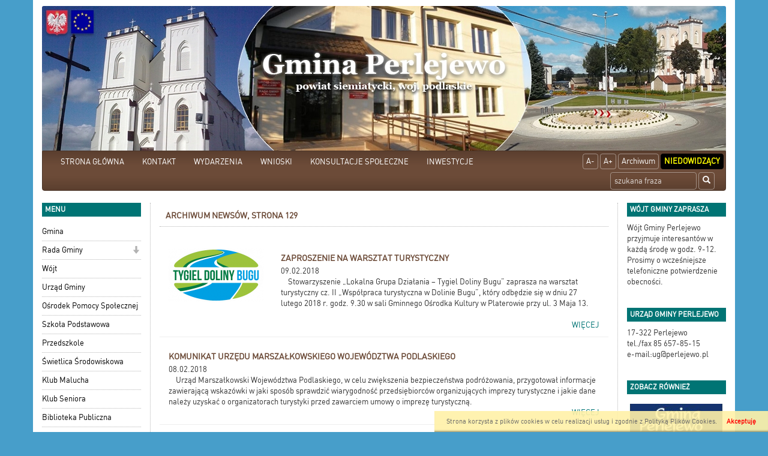

--- FILE ---
content_type: text/html; charset=UTF-8
request_url: https://www.perlejewo.pl/news_archiwum,129&kalendarz=2023-10.html
body_size: 9071
content:

<!DOCTYPE html>
<html lang="pl">
  <head>
    
    <meta charset="utf-8" />
    <meta name="robots" content="index, follow" />
    <meta name="description" content="Internetowy, oficjalny serwis informacyjny gminy Perlejewo">
    <meta name="keywords" content="elektroniczny urząd, Perlejewo">
    <meta name="viewport" content="width=device-width, initial-scale=1.0, maximum-scale=1.0, user-scalable=0"/>
    <title>Gmina Perlejewo</title>
    
    
    <link rel="stylesheet" href="/js/jquery.bxslider/jquery.bxslider.css" type="text/css" />
    <link rel="stylesheet" href="/css/styles.css" type="text/css" />
    <!-- HTML5 shim and Respond.js for IE8 support of HTML5 elements and media queries -->
    <!--[if lt IE 9]>
      <script src="https://oss.maxcdn.com/html5shiv/3.7.2/html5shiv.min.js"></script>
      <script src="https://oss.maxcdn.com/respond/1.4.2/respond.min.js"></script>
<![endif]-->
    

      </head>
  <!--[if lte IE 8]> <body class="ie ie8 ie9 ie10"> <![endif]-->
  <!--[if IE 9]> <body class="ie ie9 ie10"> <![endif]-->
  <!--[if IE 10]> <body class="ie ie10"> <![endif]-->
  <!--[if gt IE 10]> <body class="ie"> <![endif]-->
  <body class="">
    
    <div class="container page-wrapper" id="page">

      <a href="/">
        <h1 id='logo_img'>
                      <img src="/_portals_/perlejewo/Resources/gallery/2/oryg_1432195602555d9212254e4.jpg" alt="Logo Gmina Perlejewo"/>
                  </h1>
      </a><nav class="navbar navbar-top">
  <div class="container-fluid">
    <!-- Brand and toggle get grouped for better mobile display -->
    <div class="navbar-header">
      <button type="button" class="navbar-toggle collapsed" data-toggle="collapse" data-target="#bs-example-navbar-collapse-1">
        <span class="sr-only">Toggle navigation</span>
        <span class="icon-bar"></span>
        <span class="icon-bar"></span>
        <span class="icon-bar"></span>
      </button>
      <a class="navbar-brand visible-xs" href="#">Menu</a>
    </div>

    <!-- Collect the nav links, forms, and other content for toggling -->
    <div class="collapse navbar-collapse" id="bs-example-navbar-collapse-1">
        
      <ul class="nav navbar-nav navbar-left">                                                    <li class="item">
                                  <a class="menuitem art level-1 " href="http://www.perlejewo.pl" target="_parent">
                    STRONA GŁÓWNA
                  </a>
                                                                </li>
                                                                                  <li class="item">
                                  <a class="menuitem art level-1 " href="art,9,kontakt.html" target="_parent">
                    KONTAKT
                  </a>
                                                                </li>
                                                                                  <li class="item">
                                  <a class="menuitem art level-1 " href="art,822,wydarzenia.html" target="_parent">
                    WYDARZENIA
                  </a>
                                                                </li>
                                                                                  <li class="item">
                                  <a class="menuitem art level-1 " href="art,821,wnioski.html" target="_parent">
                    WNIOSKI
                  </a>
                                                                </li>
                                                                                  <li class="item">
                                  <a class="menuitem art level-1 " href="art,870,konsultacje-spoleczne.html" target="_parent">
                    KONSULTACJE  SPOŁECZNE
                  </a>
                                                                </li>
                                                                                  <li class="item">
                                  <a class="menuitem art level-1 " href="art,871,inwestycje.html" target="_parent">
                    INWESTYCJE
                  </a>
                                                                </li>
                                          </ul>  
      
      <ul class="nav navbar-nav navbar-right">
        <li><a class="btn" href="#" id="fontDec">A-</a></li>
        <li><a class="btn" href="#" id="fontInc">A+</a></li>
        <li><a class="btn" href="http://archiwum2015.perlejewo.pl" target="_blank">Archiwum</a></li>
        <li><a class="btn" href="#" id="niedowidzacy">Niedowidzący</a></li>
      </ul>
      <form class="search-form navbar-form navbar-right" method="post" action="wyniki.html">
        <div class="form-group">
          <label for="form_szukaj" hidden>Wyszukaj frazę</label>
          <input id="form_szukaj" type="search" name="szukaj" class="form-control" placeholder="szukana fraza">
        </div>
        <button type="submit" class="btn btn-default"><span class="glyphicon glyphicon-search"></span><span hidden>Szukaj</span></button>
      </form>
        
    </div><!-- /.navbar-collapse -->
  </div><!-- /.container-fluid -->
</nav>

<div class="row all">
  <div id="left_panel" class="col-md-2 col-sm-3 col-xs-4">    
    <section class="box_item left_menu_box nopad">
      <h2 class="text_red">menu</h2>
        
      <ul class="nav">                                                    <li class="item">
                                  <a class="menuitem art level-1 " href="art,84,gmina-perlejewo.html" target="_parent">
                    Gmina
                  </a>
                                                                </li>
                                                                                  <li class="item dropdown">
                                  <a class="menuitem art level-1 " href="art,86,rada-gminy.html" target="_parent">
                    Rada Gminy
                  </a>
                                      <span class="dropdown-toggle" data-toggle="dropdown" role="button" aria-haspopup="true" aria-expanded="false">
                      <span class="glyphicon glyphicon-arrow-down"></span>
                    </span>
                                                                      
      <ul class="dropdown-menu">                                                    <li class="item">
                                  <a class="menuitem art level-2 " href="https://transmisjaobrad.info/channels/259/gmina-perlejewo" target="_parent">
                    Transmisje Sesji Rady Gminy
                  </a>
                                                                </li>
                                                                                  <li class="item">
                                  <a class="menuitem art level-2 " href="art,901,interpelacje-i-zapytania-radnych.html" target="_parent">
                    Interpelacje i zapytania radnych
                  </a>
                                                                </li>
                                          </ul>  
                              </li>
                                                                                  <li class="item">
                                  <a class="menuitem art level-1 " href="art,820,wojt.html" target="_parent">
                    Wójt
                  </a>
                                                                </li>
                                                                                  <li class="item">
                                  <a class="menuitem art level-1 " href="art,85,urzad-gminy.html" target="_parent">
                    Urząd Gminy
                  </a>
                                                                </li>
                                                                                  <li class="item">
                                  <a class="menuitem art level-1 " href="art,92,osrodek-pom-spolecznej.html" target="_parent">
                    Ośrodek Pomocy Społecznej
                  </a>
                                                                </li>
                                                                                  <li class="item">
                                  <a class="menuitem art level-1 " href="http://www.sp.perlejewo.szkolnastrona.pl" target="_parent">
                    Szkoła Podstawowa
                  </a>
                                                                </li>
                                                                                  <li class="item">
                                  <a class="menuitem art level-1 " href="art,834,przedszkole.html" target="_parent">
                    Przedszkole
                  </a>
                                                                </li>
                                                                                  <li class="item">
                                  <a class="menuitem art level-1 " href="art,914,swietlica-srodowiskowa.html" target="_parent">
                    Świetlica Środowiskowa
                  </a>
                                                                </li>
                                                                                  <li class="item">
                                  <a class="menuitem art level-1 " href="art,814,wwwperlejewoplklubmalucha.html" target="_parent">
                    Klub Malucha
                  </a>
                                                                </li>
                                                                                  <li class="item">
                                  <a class="menuitem art level-1 " href="art,824,klub-seniora.html" target="_parent">
                    Klub Seniora
                  </a>
                                                                </li>
                                                                                  <li class="item">
                                  <a class="menuitem art level-1 " href="art,96,biblioteka-publiczna.html" target="_parent">
                    Biblioteka Publiczna
                  </a>
                                                                </li>
                                                                                  <li class="item">
                                  <a class="menuitem art level-1 " href="art,735,osp.html" target="_parent">
                    Ochotnicza Straż Pożarna
                  </a>
                                                                </li>
                                                                                  <li class="item">
                                  <a class="menuitem art level-1 " href="art,836,organizacje.html" target="_parent">
                    Organizacje
                  </a>
                                                                </li>
                                                                                  <li class="item">
                                  <a class="menuitem art level-1 " href="art,826,stowarzyszenia.html" target="_parent">
                    Stowarzyszenia
                  </a>
                                                                </li>
                                                                                  <li class="item">
                                  <a class="menuitem art level-1 " href="art,825,parafie.html" target="_parent">
                    Parafie
                  </a>
                                                                </li>
                                                                                  <li class="item">
                                  <a class="menuitem art level-1 " href="http://bip-ugperlejewo.wrotapodlasia.pl/" target="_blank">
                    <img class='menu_image' src='/_portals_/perlejewo/Resources/art/83/o_1427888817551bdab1201c8.jpg' alt='BIP' />
                  </a>
                                                                </li>
                                                                                  <li class="item">
                                  <a class="menuitem art level-1 " href="https://epuap.gov.pl/wps/portal/strefa-klienta/katalog-spraw/profil-urzedu/Perlejewo" target="_blank">
                    <img class='menu_image' src='/_portals_/perlejewo/Resources/art/725/o_1460544310570e233665d75.jpg' alt='ePUAP' />
                  </a>
                                                                </li>
                                                                                  <li class="item">
                                  <a class="menuitem art level-1 " href="https://cu.wrotapodlasia.pl/CU.Public/KUP/Search?sort=name_asc&amp;pg=1&amp;items=20&amp;uId=10089" target="_parent">
                    <img class='menu_image' src='/_portals_/perlejewo/Resources/art/705/o_144654225656387bb024553.png' alt='Cyfrowy Urząd' />
                  </a>
                                                                </li>
                                                                                  <li class="item">
                                  <a class="menuitem art level-1 " href="art,875,czyste-powietrze.html" target="_parent">
                    <img class='menu_image' src='/_portals_/perlejewo/Resources/art/875/o_1666179526634fe1c673df7.jpg' alt='Czyste powietrze' />
                  </a>
                                                                </li>
                                                                                  <li class="item">
                                  <a class="menuitem art level-1 " href="art,734,pszok.html" target="_parent">
                    <img class='menu_image' src='/_portals_/perlejewo/Resources/art/734/o_16699668426389abfa0b22c.png' alt='PSZOK' />
                  </a>
                                                                </li>
                                                                                  <li class="item dropdown">
                                  <a class="menuitem art level-1 " href="art,890,wojewodztwo-podlaskie.html" target="_parent">
                    <img class='menu_image' src='/_portals_/perlejewo/Resources/art/890/o_170599522365af6bd7215e1.jpg' alt='Województwo Podlaskie' />
                  </a>
                                      <span class="dropdown-toggle" data-toggle="dropdown" role="button" aria-haspopup="true" aria-expanded="false">
                      <span class="glyphicon glyphicon-arrow-down"></span>
                    </span>
                                                                      
      <ul class="dropdown-menu">                                                    <li class="item">
                                  <a class="menuitem art level-2 " href="art,891,przebudowa-drogi-gminnej-granne-nct.html" target="_parent">
                    Przebudowa drogi gminnej Granne NCT
                  </a>
                                                                </li>
                                          </ul>  
                              </li>
                                                                                  <li class="item dropdown">
                                  <a class="menuitem art level-1 " href="art,872,projekty-realizowane-ze-srodkow-ue.html" target="_parent">
                    <img class='menu_image' src='/_portals_/perlejewo/Resources/art/872/o_166621109163505d135fa70.png' alt='Projekty realizowane ze środków Unii Europejskiej' />
                  </a>
                                      <span class="dropdown-toggle" data-toggle="dropdown" role="button" aria-haspopup="true" aria-expanded="false">
                      <span class="glyphicon glyphicon-arrow-down"></span>
                    </span>
                                                                      
      <ul class="dropdown-menu">                                                    <li class="item">
                                  <a class="menuitem art level-2 " href="art,904,podniesienie-potencjalu-ratowniczego-osp-perlejewo-i-osp-twarogi-lackie.html" target="_parent">
                    Podniesienie potencjału ratowniczego OSP Perlejewo i OSP Twarogi Lackie
                  </a>
                                                                </li>
                                                                                  <li class="item">
                                  <a class="menuitem art level-2 " href="art,905,budowa-sieci-wodociagowej-w-obrebach-gleboczek-wiktorowo-osnowka.html" target="_parent">
                    Budowa sieci wodociągowej w obrębach Głęboczek, Wiktorowo, Osnówka
                  </a>
                                                                </li>
                                                                                  <li class="item">
                                  <a class="menuitem art level-2 " href="art,873,budowa-punktu-selektywnej-zbiorki-odpadow-komunalnych-w-gminie-perlejewo.html" target="_parent">
                    Budowa Punktu Selektywnej Zbiórki Odpadów Komunalnych w Gminie Perlejewo
                  </a>
                                                                </li>
                                                                                  <li class="item">
                                  <a class="menuitem art level-2 " href="art,874,termomodernizacja-budynku-szkoly-podstawowej-w-perlejewie.html" target="_parent">
                    Termomodernizacja budynku Szkoły Podstawowej w Perlejewie
                  </a>
                                                                </li>
                                                                                  <li class="item">
                                  <a class="menuitem art level-2 " href="https://www.perlejewo.pl/news,1188,montaz-efektywnego-energetycznie-oswietlenia-ulicznego-w-gminie-perlejewo.html" target="_parent">
                    Montaż efektywnego energetycznie oświetlenia ulicznego w Gminie Perlejewo
                  </a>
                                                                </li>
                                                                                  <li class="item">
                                  <a class="menuitem art level-2 " href="art,892,przebudowa-drogi-gminnej-nr-109038b-lesniki.html" target="_parent">
                    Przebudowa drogi gminnej Nr 109038B Leśniki
                  </a>
                                                                </li>
                                                                                  <li class="item">
                                  <a class="menuitem art level-2 " href="art,897,przygotowanie-audytow-energetycznych-dla-budynkow-uzytecznosci-publicznej-na-terenie-gminy-perlejewo.html" target="_parent">
                    Przygotowanie audytów energetycznych dla budynków użyteczności publicznej na terenie Gminy Perlejewo
                  </a>
                                                                </li>
                                          </ul>  
                              </li>
                                                                                  <li class="item dropdown">
                                  <a class="menuitem art level-1 " href="art,867,zadania-dofinansowane-z-budzetu-panstwa-i-panstwowych-funduszy-celowych.html" target="_parent">
                    Zadania dofinansowane z Budżetu Państwa i Państwowych Funduszy Celowych
                  </a>
                                      <span class="dropdown-toggle" data-toggle="dropdown" role="button" aria-haspopup="true" aria-expanded="false">
                      <span class="glyphicon glyphicon-arrow-down"></span>
                    </span>
                                                                      
      <ul class="dropdown-menu">                                                    <li class="item">
                                  <a class="menuitem art level-2 " href="art,916,zadania-z-programu-ochrony-ludnosci-i-obrony-cywilnej-na-lata-2025-2026.html" target="_blank">
                    Zadania z Programu Ochrony Ludności i Obrony Cywilnej na lata 2025-2026
                  </a>
                                                                </li>
                                                                                  <li class="item">
                                  <a class="menuitem art level-2 " href="art,886,1.html" target="_parent">
                    Przebudowa drogi gminnej Granne NCT
                  </a>
                                                                </li>
                                                                                  <li class="item">
                                  <a class="menuitem art level-2 " href="art,887,przebudowa-drogi-gminnej-kobyla-glody.html" target="_parent">
                    Przebudowa drogi gminnej Kobyla - Głody
                  </a>
                                                                </li>
                                                                                  <li class="item">
                                  <a class="menuitem art level-2 " href="art,888,remont-drogi-gminnej-w-pieczyskach.html" target="_parent">
                    Remont drogi gminnej w Pieczyskach
                  </a>
                                                                </li>
                                                                                  <li class="item">
                                  <a class="menuitem art level-2 " href="art,889,budowa-chodnika-w-twarogach-lackich.html" target="_parent">
                    Budowa chodnika w Twarogach Lackich
                  </a>
                                                                </li>
                                                                                  <li class="item">
                                  <a class="menuitem art level-2 " href="art,868,budowa-drogi-pieczyski-twarogi-lackie.html" target="_parent">
                    Przebudowa drogi Gminnej Nr 109036B Pieczyski-Twarogi Lackie
                  </a>
                                                                </li>
                                                                                  <li class="item">
                                  <a class="menuitem art level-2 " href="art,869,program-opieka-75-edycja-2022.html" target="_parent">
                    Program "Opieka 75+" - edycja 2022
                  </a>
                                                                </li>
                                          </ul>  
                              </li>
                                                                                  <li class="item">
                                  <a class="menuitem art level-1 " href="https://pgedystrybucja.pl/planowane-wylaczenia" target="_blank">
                    Informacja o wyłączeniach prądu
                  </a>
                                                                </li>
                                                                                  <li class="item">
                                  <a class="menuitem art level-1 " href="https://mapy.geoportal.gov.pl/iMapLite/KMZBPublic.html" target="_parent">
                    Krajowa mapa zagrożeń bezpieczeństwa
                  </a>
                                                                </li>
                                                                                  <li class="item">
                                  <a class="menuitem art level-1 " href="art,761,bezplatna-pomoc-prawna-w-gminie-perlejewo.html" target="_parent">
                    Pomoc prawna na terenie powiatu siemiatyckiego
                  </a>
                                                                </li>
                                                                                  <li class="item">
                                  <a class="menuitem art level-1 " href="art,702,polityka-prywatnosci.html" target="_parent">
                    Polityka prywatności
                  </a>
                                                                </li>
                                                                                  <li class="item">
                                  <a class="menuitem art level-1 " href="art,819,deklaracja-dostepnosci.html" target="_parent">
                    Deklaracja dostępności
                  </a>
                                                                </li>
                                                                                  <li class="item dropdown">
                                  <a class="menuitem art level-1 " href="art,798,fundusz-solidarnosciowy.html" target="_parent">
                    Fundusz solidarnościowy
                  </a>
                                      <span class="dropdown-toggle" data-toggle="dropdown" role="button" aria-haspopup="true" aria-expanded="false">
                      <span class="glyphicon glyphicon-arrow-down"></span>
                    </span>
                                                                      
      <ul class="dropdown-menu">                                                    <li class="item">
                                  <a class="menuitem art level-2 " href="art,844,centrum-opiekunczo-mieszkalne.html" target="_parent">
                    Centrum opiekuńczo - mieszkalne w Perlejewie
                  </a>
                                                                </li>
                                                                                  <li class="item">
                                  <a class="menuitem art level-2 " href="art,847,program-asystent-osobisty-osoby-niepelnosprawnej-edycja-2021.html" target="_parent">
                    Program „Asystent osobisty osoby niepełnosprawnej”- edycja 2021
                  </a>
                                                                </li>
                                                                                  <li class="item">
                                  <a class="menuitem art level-2 " href="art,848,program-asystent-osobisty-osoby-niepelnosprawnej-edycja-2022.html" target="_parent">
                    Program „Asystent osobisty osoby niepełnosprawnej”- edycja 2022
                  </a>
                                                                </li>
                                                                                  <li class="item">
                                  <a class="menuitem art level-2 " href="art,877,program-asystent-osobisty-osoby-niepelnosprawnej-edycja-2023.html" target="_parent">
                    Program „Asystent osobisty osoby niepełnosprawnej”- edycja 2023
                  </a>
                                                                </li>
                                                                                  <li class="item">
                                  <a class="menuitem art level-2 " href="art,894,program-asystent-osobisty-osoby-z-niepelnosprawnoscia-edycja-2024.html" target="_parent">
                    Program "Asystent Osobisty Osoby z Niepełnosprawnością" - edycja 2024
                  </a>
                                                                </li>
                                                                                  <li class="item">
                                  <a class="menuitem art level-2 " href="art,898,program-asystent-osobisty-osoby-z-niepelnosprawnoscia-edycja-2025.html" target="_parent">
                    Program "Asystent osobisty osoby z niepełnosprawnością" - edycja 2025
                  </a>
                                                                </li>
                                                                                  <li class="item">
                                  <a class="menuitem art level-2 " href="art,915,program-asystent-osobisty-osoby-z-niepelnosprawnoscia-edycja-2026.html" target="_parent">
                    Program "Asystent osobisty osoby z niepełnosprawnością" - edycja 2026
                  </a>
                                                                </li>
                                          </ul>  
                              </li>
                                                                                  <li class="item">
                                  <a class="menuitem art level-1 " href="art,843,wspolne-inicjatywy-na-rzecz-poprawy-bezpieczenstwa-obszaru-transgranicznego-w-przypadku-katastrof-ekologicznych-i-chemicznych.html" target="_parent">
                    <img class='menu_image' src='/_portals_/perlejewo/Resources/art/843/o_163911951261b2fa983c5f0.jpg' alt='Wspólne inicjatywy na rzecz poprawy bezpieczeństwa obszaru transgranicznego w przypadku katastrof ekologicznych i chemicznych.' />
                  </a>
                                                                </li>
                                          </ul>    
    </section> 
    <section class="box_item left_menu_box nopad">
      <h3 class="text_red">Licznik odwiedzin</h3>
       W tym miesiącu: 41090<br/>
       W sumie: 320373
    </section> 
  </div>
    
  <div id="content" class="col-md-8 col-sm-6 col-xs-8">
<section class="news">
    <article>
        <h3 class="tab">Archiwum newsów, strona 129</h3>
    </article>
        <article class="row news_item">
      <a class="article_link" href="news,568,zaproszenie-na-warsztat-turystyczny.html">
              <div class="col-md-3 col-sm-4 col-xs-5 news_img">
          <img class="pull-left img-responsive" src="/_portals_/perlejewo/Resources/news/568/m_15a7ccfa78ee5f.png" alt="Obrazek dla news_568" />
        </div>
        <div class="col-md-9 col-sm-8 col-xs-7 news_info">
                <h2 class="title">Zaproszenie na warsztat turystyczny</h2>
          <p>09.02.2018</p>
          <div class="news_wstep">
           <p>&nbsp; &nbsp; Stowarzyszenie &bdquo;Lokalna Grupa Działania &ndash; Tygiel Doliny Bugu&rdquo; zaprasza na warsztat turystyczny cz. II &bdquo;Wsp&oacute;łpraca turystyczna w Dolinie Bugu&rdquo;, kt&oacute;ry odbędzie się w dniu 27 lutego 2018 r. godz. 9.30 w sali Gminnego Ośrodka Kultury w Platerowie przy ul. 3 Maja 13.<br />
&nbsp;</p>

          </div>
           <p class="more">więcej</p>
        </div>
      </a>
    </article>
      <article class="row news_item">
      <a class="article_link" href="news,567,komunikat-urzedu-marszalkowskiego-wojewodztwa-podlaskiego.html">
                <div class="col-xs-12 news_info">
                <h2 class="title">Komunikat Urzędu Marszałkowskiego Województwa Podlaskiego</h2>
          <p>08.02.2018</p>
          <div class="news_wstep">
           <p>&nbsp;&nbsp;&nbsp; Urząd Marszałkowski Wojew&oacute;dztwa Podlaskiego, w celu zwiększenia bezpieczeństwa podr&oacute;żowania, przygotował informacje zawierającą wskaz&oacute;wki w jaki spos&oacute;b sprawdzić wiarygodność przedsiębiorc&oacute;w organizujących imprezy turystyczne i jakie dane należy uzyskać o organizatorach turystyki przed zawarciem umowy o imprezę turystyczną.</p>

          </div>
           <p class="more">więcej</p>
        </div>
      </a>
    </article>
      <article class="row news_item">
      <a class="article_link" href="news,566,wylaczenia-pradu.html">
              <div class="col-md-3 col-sm-4 col-xs-5 news_img">
          <img class="pull-left img-responsive" src="/_portals_/perlejewo/Resources/news/566/m_15a7abbcf9a364.jpg" alt="Obrazek dla news_566" />
        </div>
        <div class="col-md-9 col-sm-8 col-xs-7 news_info">
                <h2 class="title">Wyłączenia prądu</h2>
          <p>07.02.2018</p>
          <div class="news_wstep">
           <p>&nbsp;&nbsp;&nbsp;&nbsp; PGE Dystrybucja S.A. informuje o wyłączeniach prądu.</p>

          </div>
           <p class="more">więcej</p>
        </div>
      </a>
    </article>
      <article class="row news_item">
      <a class="article_link" href="news,564,fundacja-swietych-joachima-i-anny-zaprasza-na-spotkanie-warsztatowo-szkoleniowe.html">
              <div class="col-md-3 col-sm-4 col-xs-5 news_img">
          <img class="pull-left img-responsive" src="/_portals_/perlejewo/Resources/news/564/m_15a774219c0c4a.jpg" alt="Obrazek dla news_564" />
        </div>
        <div class="col-md-9 col-sm-8 col-xs-7 news_info">
                <h2 class="title">Fundacja Świętych Joachima i Anny zaprasza na spotkanie warsztatowo - szkoleniowe</h2>
          <p>07.02.2018</p>
          <div class="news_wstep">
           <div>&nbsp; &nbsp; Fundacja Świętych Joachima i Anny realizuje zadanie z zakresu zdrowia publicznego w ramach Narodowego Programu Zdrowia pod nazwą &bdquo;<em>Organizacja konferencji i spotkań edukacyjnych popularyzujących wiedzę na temat zdrowia prokreacyjnego &ndash; wywiady, debaty, warsztaty, wykłady&quot;</em>.&nbsp;</div>

          </div>
           <p class="more">więcej</p>
        </div>
      </a>
    </article>
      <article class="row news_item">
      <a class="article_link" href="news,565,zebranie-sprawozdawcze-osp-perlejewo.html">
              <div class="col-md-3 col-sm-4 col-xs-5 news_img">
          <img class="pull-left img-responsive" src="/_portals_/perlejewo/Resources/news/565/m_15a795e29c9c32.jpg" alt="Obrazek dla news_565" />
        </div>
        <div class="col-md-9 col-sm-8 col-xs-7 news_info">
                <h2 class="title">Zebranie sprawozdawcze OSP Perlejewo</h2>
          <p>06.02.2018</p>
          <div class="news_wstep">
           <p>&nbsp; &nbsp; 2 lutego na zebraniu sprawozdawczym spotkali się strażacy ochotnicy z Perlejewa.</p>

          </div>
           <p class="more">więcej</p>
        </div>
      </a>
    </article>
      <article class="row news_item">
      <a class="article_link" href="news,563,kalendarz-imprez-podlaskiego-osrodka-doradztwa-rolniczego-w-szepietowi.html">
              <div class="col-md-3 col-sm-4 col-xs-5 news_img">
          <img class="pull-left img-responsive" src="/_portals_/perlejewo/Resources/news/563/m_15a773fdb78c45.jpg" alt="Obrazek dla news_563" />
        </div>
        <div class="col-md-9 col-sm-8 col-xs-7 news_info">
                <h2 class="title">Kalendarz imprez Podlaskiego Ośrodka Doradztwa Rolniczego w Szepietowi</h2>
          <p>05.02.2018</p>
          <div class="news_wstep">
           <p>&nbsp; &nbsp;Podlaski Ośrodek Doradztwa Rolniczego w Szepietowie zaprasza na tegoroczne imprezy targowo - wystawiennicze.&nbsp;</p>

          </div>
           <p class="more">więcej</p>
        </div>
      </a>
    </article>
      <article class="row news_item">
      <a class="article_link" href="news,561,wylaczenia-pradu.html">
              <div class="col-md-3 col-sm-4 col-xs-5 news_img">
          <img class="pull-left img-responsive" src="/_portals_/perlejewo/Resources/news/561/m_15a72dc13c7135.jpg" alt="Obrazek dla news_561" />
        </div>
        <div class="col-md-9 col-sm-8 col-xs-7 news_info">
                <h2 class="title">Wyłączenia prądu</h2>
          <p>01.02.2018</p>
          <div class="news_wstep">
           <p>&nbsp;&nbsp; PGE Dystrybucja S.A. informuje o wyłączeniach prądu.</p>

          </div>
           <p class="more">więcej</p>
        </div>
      </a>
    </article>
      <article class="row news_item">
      <a class="article_link" href="news,559,zmiany-w-platnosciach-obszarowych.html">
              <div class="col-md-3 col-sm-4 col-xs-5 news_img">
          <img class="pull-left img-responsive" src="/_portals_/perlejewo/Resources/news/559/m_15a70f5d6d0b3e.jpg" alt="Obrazek dla news_559" />
        </div>
        <div class="col-md-9 col-sm-8 col-xs-7 news_info">
                <h2 class="title">Zmiany w płatnościach obszarowych</h2>
          <p>31.01.2018</p>
          <div class="news_wstep">
           <p>&nbsp; &nbsp; W 2018 r. ulegają&nbsp;zmianie podstawowe zasady dotyczące sposobu składania wniosku o przyznanie płatności.</p>

          </div>
           <p class="more">więcej</p>
        </div>
      </a>
    </article>
      <article class="row news_item">
      <a class="article_link" href="news,558,zapytanie-ofertowe.html">
                <div class="col-xs-12 news_info">
                <h2 class="title">Zapytanie ofertowe</h2>
          <p>30.01.2018</p>
          <div class="news_wstep">
           <p><span style="font-family:arial,helvetica,sans-serif"><span style="font-size:12px">&nbsp; &nbsp; Świadczenie specjalistycznych usług opiekuńczych dla dzieci i dorosłych z zaburzeniami psychicznymi - mieszkańc&oacute;w gminy Perlejewo.</span></span></p>

          </div>
           <p class="more">więcej</p>
        </div>
      </a>
    </article>
      <article class="row news_item">
      <a class="article_link" href="news,557,energia-sloneczna-w-gminie-perlejewo.html">
              <div class="col-md-3 col-sm-4 col-xs-5 news_img">
          <img class="pull-left img-responsive" src="/_portals_/perlejewo/Resources/news/557/m_15a6cba3b72fbf.jpg" alt="Obrazek dla news_557" />
        </div>
        <div class="col-md-9 col-sm-8 col-xs-7 news_info">
                <h2 class="title">Energia słoneczna w Gminie Perlejewo</h2>
          <p>29.01.2018</p>
          <div class="news_wstep">
           <p>&nbsp; &nbsp; 26 stycznia W&oacute;jt Gminy Perlejewo Krzysztof Radziszewski, oraz Skarbnik Gminy Krystyna Stańczuk, podpisali umowę na realizację zadania &bdquo;<strong>Energia Słoneczna w Gminie Perlejewo II&rdquo;</strong>.</p>

          </div>
           <p class="more">więcej</p>
        </div>
      </a>
    </article>
  
      <nav>
    <ul class="pagination">

              <li>
          <a href="/news_archiwum,128.html" aria-label="Nowsze wiadomości">
            <span aria-hidden="true">&laquo;</span>
          </a>
        </li>
      
              <li ><a href="/news_archiwum,1.html">1</a></li>
                <li ><a href="/news_archiwum,2.html">2</a></li>
                <li ><a href="/news_archiwum,3.html">3</a></li>
                <li ><a href="/news_archiwum,4.html">4</a></li>
                <li ><a href="/news_archiwum,5.html">5</a></li>
                <li ><a href="/news_archiwum,6.html">6</a></li>
                <li ><a href="/news_archiwum,7.html">7</a></li>
                <li ><a href="/news_archiwum,8.html">8</a></li>
                <li ><a href="/news_archiwum,9.html">9</a></li>
                <li ><a href="/news_archiwum,10.html">10</a></li>
                <li ><a href="/news_archiwum,11.html">11</a></li>
                <li ><a href="/news_archiwum,12.html">12</a></li>
                <li ><a href="/news_archiwum,13.html">13</a></li>
                <li ><a href="/news_archiwum,14.html">14</a></li>
                <li ><a href="/news_archiwum,15.html">15</a></li>
                <li ><a href="/news_archiwum,16.html">16</a></li>
                <li ><a href="/news_archiwum,17.html">17</a></li>
                <li ><a href="/news_archiwum,18.html">18</a></li>
                <li ><a href="/news_archiwum,19.html">19</a></li>
                <li ><a href="/news_archiwum,20.html">20</a></li>
                <li ><a href="/news_archiwum,21.html">21</a></li>
                <li ><a href="/news_archiwum,22.html">22</a></li>
                <li ><a href="/news_archiwum,23.html">23</a></li>
                <li ><a href="/news_archiwum,24.html">24</a></li>
                <li ><a href="/news_archiwum,25.html">25</a></li>
                <li ><a href="/news_archiwum,26.html">26</a></li>
                <li ><a href="/news_archiwum,27.html">27</a></li>
                <li ><a href="/news_archiwum,28.html">28</a></li>
                <li ><a href="/news_archiwum,29.html">29</a></li>
                <li ><a href="/news_archiwum,30.html">30</a></li>
                <li ><a href="/news_archiwum,31.html">31</a></li>
                <li ><a href="/news_archiwum,32.html">32</a></li>
                <li ><a href="/news_archiwum,33.html">33</a></li>
                <li ><a href="/news_archiwum,34.html">34</a></li>
                <li ><a href="/news_archiwum,35.html">35</a></li>
                <li ><a href="/news_archiwum,36.html">36</a></li>
                <li ><a href="/news_archiwum,37.html">37</a></li>
                <li ><a href="/news_archiwum,38.html">38</a></li>
                <li ><a href="/news_archiwum,39.html">39</a></li>
                <li ><a href="/news_archiwum,40.html">40</a></li>
                <li ><a href="/news_archiwum,41.html">41</a></li>
                <li ><a href="/news_archiwum,42.html">42</a></li>
                <li ><a href="/news_archiwum,43.html">43</a></li>
                <li ><a href="/news_archiwum,44.html">44</a></li>
                <li ><a href="/news_archiwum,45.html">45</a></li>
                <li ><a href="/news_archiwum,46.html">46</a></li>
                <li ><a href="/news_archiwum,47.html">47</a></li>
                <li ><a href="/news_archiwum,48.html">48</a></li>
                <li ><a href="/news_archiwum,49.html">49</a></li>
                <li ><a href="/news_archiwum,50.html">50</a></li>
                <li ><a href="/news_archiwum,51.html">51</a></li>
                <li ><a href="/news_archiwum,52.html">52</a></li>
                <li ><a href="/news_archiwum,53.html">53</a></li>
                <li ><a href="/news_archiwum,54.html">54</a></li>
                <li ><a href="/news_archiwum,55.html">55</a></li>
                <li ><a href="/news_archiwum,56.html">56</a></li>
                <li ><a href="/news_archiwum,57.html">57</a></li>
                <li ><a href="/news_archiwum,58.html">58</a></li>
                <li ><a href="/news_archiwum,59.html">59</a></li>
                <li ><a href="/news_archiwum,60.html">60</a></li>
                <li ><a href="/news_archiwum,61.html">61</a></li>
                <li ><a href="/news_archiwum,62.html">62</a></li>
                <li ><a href="/news_archiwum,63.html">63</a></li>
                <li ><a href="/news_archiwum,64.html">64</a></li>
                <li ><a href="/news_archiwum,65.html">65</a></li>
                <li ><a href="/news_archiwum,66.html">66</a></li>
                <li ><a href="/news_archiwum,67.html">67</a></li>
                <li ><a href="/news_archiwum,68.html">68</a></li>
                <li ><a href="/news_archiwum,69.html">69</a></li>
                <li ><a href="/news_archiwum,70.html">70</a></li>
                <li ><a href="/news_archiwum,71.html">71</a></li>
                <li ><a href="/news_archiwum,72.html">72</a></li>
                <li ><a href="/news_archiwum,73.html">73</a></li>
                <li ><a href="/news_archiwum,74.html">74</a></li>
                <li ><a href="/news_archiwum,75.html">75</a></li>
                <li ><a href="/news_archiwum,76.html">76</a></li>
                <li ><a href="/news_archiwum,77.html">77</a></li>
                <li ><a href="/news_archiwum,78.html">78</a></li>
                <li ><a href="/news_archiwum,79.html">79</a></li>
                <li ><a href="/news_archiwum,80.html">80</a></li>
                <li ><a href="/news_archiwum,81.html">81</a></li>
                <li ><a href="/news_archiwum,82.html">82</a></li>
                <li ><a href="/news_archiwum,83.html">83</a></li>
                <li ><a href="/news_archiwum,84.html">84</a></li>
                <li ><a href="/news_archiwum,85.html">85</a></li>
                <li ><a href="/news_archiwum,86.html">86</a></li>
                <li ><a href="/news_archiwum,87.html">87</a></li>
                <li ><a href="/news_archiwum,88.html">88</a></li>
                <li ><a href="/news_archiwum,89.html">89</a></li>
                <li ><a href="/news_archiwum,90.html">90</a></li>
                <li ><a href="/news_archiwum,91.html">91</a></li>
                <li ><a href="/news_archiwum,92.html">92</a></li>
                <li ><a href="/news_archiwum,93.html">93</a></li>
                <li ><a href="/news_archiwum,94.html">94</a></li>
                <li ><a href="/news_archiwum,95.html">95</a></li>
                <li ><a href="/news_archiwum,96.html">96</a></li>
                <li ><a href="/news_archiwum,97.html">97</a></li>
                <li ><a href="/news_archiwum,98.html">98</a></li>
                <li ><a href="/news_archiwum,99.html">99</a></li>
                <li ><a href="/news_archiwum,100.html">100</a></li>
                <li ><a href="/news_archiwum,101.html">101</a></li>
                <li ><a href="/news_archiwum,102.html">102</a></li>
                <li ><a href="/news_archiwum,103.html">103</a></li>
                <li ><a href="/news_archiwum,104.html">104</a></li>
                <li ><a href="/news_archiwum,105.html">105</a></li>
                <li ><a href="/news_archiwum,106.html">106</a></li>
                <li ><a href="/news_archiwum,107.html">107</a></li>
                <li ><a href="/news_archiwum,108.html">108</a></li>
                <li ><a href="/news_archiwum,109.html">109</a></li>
                <li ><a href="/news_archiwum,110.html">110</a></li>
                <li ><a href="/news_archiwum,111.html">111</a></li>
                <li ><a href="/news_archiwum,112.html">112</a></li>
                <li ><a href="/news_archiwum,113.html">113</a></li>
                <li ><a href="/news_archiwum,114.html">114</a></li>
                <li ><a href="/news_archiwum,115.html">115</a></li>
                <li ><a href="/news_archiwum,116.html">116</a></li>
                <li ><a href="/news_archiwum,117.html">117</a></li>
                <li ><a href="/news_archiwum,118.html">118</a></li>
                <li ><a href="/news_archiwum,119.html">119</a></li>
                <li ><a href="/news_archiwum,120.html">120</a></li>
                <li ><a href="/news_archiwum,121.html">121</a></li>
                <li ><a href="/news_archiwum,122.html">122</a></li>
                <li ><a href="/news_archiwum,123.html">123</a></li>
                <li ><a href="/news_archiwum,124.html">124</a></li>
                <li ><a href="/news_archiwum,125.html">125</a></li>
                <li ><a href="/news_archiwum,126.html">126</a></li>
                <li ><a href="/news_archiwum,127.html">127</a></li>
                <li ><a href="/news_archiwum,128.html">128</a></li>
                <li  class="active"><a href="/news_archiwum,129.html">129</a></li>
                <li ><a href="/news_archiwum,130.html">130</a></li>
                <li ><a href="/news_archiwum,131.html">131</a></li>
                <li ><a href="/news_archiwum,132.html">132</a></li>
                <li ><a href="/news_archiwum,133.html">133</a></li>
                <li ><a href="/news_archiwum,134.html">134</a></li>
                <li ><a href="/news_archiwum,135.html">135</a></li>
                <li ><a href="/news_archiwum,136.html">136</a></li>
                <li ><a href="/news_archiwum,137.html">137</a></li>
                <li ><a href="/news_archiwum,138.html">138</a></li>
                <li ><a href="/news_archiwum,139.html">139</a></li>
                <li ><a href="/news_archiwum,140.html">140</a></li>
                <li ><a href="/news_archiwum,141.html">141</a></li>
                <li ><a href="/news_archiwum,142.html">142</a></li>
                <li ><a href="/news_archiwum,143.html">143</a></li>
                <li ><a href="/news_archiwum,144.html">144</a></li>
                <li ><a href="/news_archiwum,145.html">145</a></li>
                <li ><a href="/news_archiwum,146.html">146</a></li>
                <li ><a href="/news_archiwum,147.html">147</a></li>
                <li ><a href="/news_archiwum,148.html">148</a></li>
                <li ><a href="/news_archiwum,149.html">149</a></li>
                <li ><a href="/news_archiwum,150.html">150</a></li>
                <li ><a href="/news_archiwum,151.html">151</a></li>
                <li ><a href="/news_archiwum,152.html">152</a></li>
                <li ><a href="/news_archiwum,153.html">153</a></li>
                <li ><a href="/news_archiwum,154.html">154</a></li>
                <li ><a href="/news_archiwum,155.html">155</a></li>
                <li ><a href="/news_archiwum,156.html">156</a></li>
                <li ><a href="/news_archiwum,157.html">157</a></li>
                <li ><a href="/news_archiwum,158.html">158</a></li>
                <li ><a href="/news_archiwum,159.html">159</a></li>
                <li ><a href="/news_archiwum,160.html">160</a></li>
                <li ><a href="/news_archiwum,161.html">161</a></li>
                <li ><a href="/news_archiwum,162.html">162</a></li>
                <li ><a href="/news_archiwum,163.html">163</a></li>
                <li ><a href="/news_archiwum,164.html">164</a></li>
                <li ><a href="/news_archiwum,165.html">165</a></li>
                <li ><a href="/news_archiwum,166.html">166</a></li>
                <li ><a href="/news_archiwum,167.html">167</a></li>
                <li ><a href="/news_archiwum,168.html">168</a></li>
                <li ><a href="/news_archiwum,169.html">169</a></li>
                <li ><a href="/news_archiwum,170.html">170</a></li>
                <li ><a href="/news_archiwum,171.html">171</a></li>
                <li ><a href="/news_archiwum,172.html">172</a></li>
                <li ><a href="/news_archiwum,173.html">173</a></li>
                <li ><a href="/news_archiwum,174.html">174</a></li>
                <li ><a href="/news_archiwum,175.html">175</a></li>
        
              <li>
          <a href="/news_archiwum,130.html" aria-label="Starsze wiadomości">
            <span aria-hidden="true">&raquo;</span>
          </a>
        </li>
      
    </ul>
  </nav>

</section>




      
</div> 
<div id="right_panel" class="col-md-2 col-sm-3 col-xs-12">
  <section class="box_item nopad" id="section_wojt">
    <h3 class="text_red">Wójt gminy zaprasza</h3>
        <p>W&oacute;jt Gminy Perlejewo przyjmuje interesant&oacute;w w każdą środę w godz. 9-12. Prosimy o wcześniejsze telefoniczne potwierdzenie obecności.</p><p>&nbsp;</p>
    
  </section>

  
    <section class="box_item"  id="section_info">
    <h4 class="text_red"> Urząd Gminy Perlejewo </h4> 
    <p>17-322 Perlejewo<br />tel./fax 85 657-85-15<br />e-mail:ug@perlejewo.pl&nbsp;</p><p>&nbsp;</p>
  </section>  
  
  <section class="box_item right_menu_box">
    <h4 class="text_red">Zobacz również</h4>
      
      <ul class="nav">                                                    <li class="item">
                                  <a class="menuitem art level-1 " href="http://www.perlejewo.zobaczpodlaskie.pl/" target="_blank">
                    <img class='menu_image' src='/_portals_/perlejewo/Resources/art/78/o_1427888466551bd952bc190.jpg' alt='Wirtualny spacer' />
                  </a>
                                                                </li>
                                                                                  <li class="item">
                                  <a class="menuitem art level-1 " href="http://www.bugrajem.eu/" target="_blank">
                    <img class='menu_image' src='/_portals_/perlejewo/Resources/art/82/o_1427888584551bd9c840930.jpg' alt='BUG raj dla turysty' />
                  </a>
                                                                </li>
                                                                                  <li class="item">
                                  <a class="menuitem art level-1 " href="https://www.perlejewo.pl/art,750,harmonogram-odbioru-odpadow,podglad.html" target="_parent">
                    <img class='menu_image' src='/_portals_/perlejewo/Resources/art/750/o_171033717965f1ac9b066ae.jpg' alt='Harmonogram odbioru odpadów' />
                  </a>
                                                                </li>
                                                                                  <li class="item">
                                  <a class="menuitem art level-1 " href="art,77,galeria-foto.html" target="_parent">
                    Archiwum fotogalerii
                  </a>
                                                                </li>
                                          </ul>  

  </section>

  <section class="box_item">
    <h4 class="text_red">wersja językowa</h4>
    <input type="hidden" id="lang-url" value="http://www.perlejewo.pl/news_archiwum,129&kalendarz=2023-10.html"/>
    <select id="lang-name" class="lang">
      <option value="" disabled selected>wybór języka</option>
      <option value="pl">Polski</option>
      <option value="en">Angielski</option>
    </select>
  </section>

  <section class="box_item hidden-print" >
    <h4 class="text_red">Kalendarz</h4>
    <div id="main_kalendarium">
    <div class="main_kalendarium_box">
        <div id="calendar_days">
            <div class="kal_naglowek">
              <div class="left_arr"><a href="news_archiwum,129&amp;kalendarz=2023-09.html" aria-label="Poprzedni miesiąc"><span aria-hidden="true">&laquo;</span></a></div>
                <div class="txt_news" id="month">październik 2023</div>
                <div class="left_arr"><a href="news_archiwum,129&amp;kalendarz=2023-11.html?" aria-label="Następny miesiąc"><span aria-hidden="true">&raquo;</span></a></div>
            </div>
            <div class="clear"></div>
            <div class="kal_dni_tyg">
                <div class="days_h">Pn</div>
                <div class="days_h">Wt</div>
                <div class="days_h">Śr</div>
                <div class="days_h">Cz</div>
                <div class="days_h">Pt</div>
                <div class="days_h">So</div>
                <div class="days_h">Ni</div>
            </div>
            <div class="clear"></div>
            <div class="kal_dni">
                <div class="clear"></div>
                <div class='day_normal'></div><div class='day_normal'></div><div class='day_normal'></div><div class='day_normal'></div><div class='day_normal'></div><div class='day_normal'></div><div class='day_normal'>1</div><div class='clear'></div><div class='day_normal'>2</div><div class='day_normal'>3</div><div class='day_normal'>4</div><div class='day_normal'>5</div><div class='day_normal'>6</div><div class='day_normal'>7</div><div class='day_normal'>8</div><div class='clear'></div><div class='day_normal'>9</div><div class='day_normal'>10</div><div class='day_normal'>11</div><div class='day_normal'>12</div><div class='day_normal'>13</div><div class='day_normal'>14</div><div class='day_normal'>15</div><div class='clear'></div><div class='day_normal'>16</div><div class='day_normal'>17</div><div class='day_normal'>18</div><div class='day_normal'>19</div><div class='day_normal'>20</div><div class='day_normal'>21</div><div class='day_normal'>22</div><div class='clear'></div><div class='day_normal'>23</div><div class='day_normal'>24</div><div class='day_normal'>25</div><div class='day_normal'>26</div><div class='day_normal'>27</div><div class='day_normal'>28</div><div class='day_normal'>29</div><div class='clear'></div><div class='day_normal'>30</div><div class='day_normal'>31</div><div class='day_normal'></div><div class='day_normal'></div><div class='day_normal'></div><div class='day_normal'></div><div class='day_normal'></div><div class='clear'></div>
            </div>
            <div class="clear"></div>
        </div>
    </div>
</div>
    <div class="clear"></div>
  </section>

  <section class="box_item" >
    <h4 class="none">Zegar</h4>
    <div class="clock">
      <ul>
        <li id="hours"> </li>
        <li class="point">:</li>
        <li id="min"> </li>
        <li class="point" style="font-size: 14px">:</li>
        <li id="sec" style="font-size: 14px"> </li>
      </ul>
      <div id="Date"></div>
    </div>
  </section>



<!--
  <section class="box_item right_menu_box">
    <h4 class="text_red">Zobacz również</h4>              
      
      <ul class="nav">                                                    <li class="item">
                                  <a class="menuitem art level-1 " href="http://www.perlejewo.zobaczpodlaskie.pl/" target="_blank">
                    <img class='menu_image' src='/_portals_/perlejewo/Resources/art/78/o_1427888466551bd952bc190.jpg' alt='Wirtualny spacer' />
                  </a>
                                                                </li>
                                                                                  <li class="item">
                                  <a class="menuitem art level-1 " href="http://www.bugrajem.eu/" target="_blank">
                    <img class='menu_image' src='/_portals_/perlejewo/Resources/art/82/o_1427888584551bd9c840930.jpg' alt='BUG raj dla turysty' />
                  </a>
                                                                </li>
                                                                                  <li class="item">
                                  <a class="menuitem art level-1 " href="https://www.perlejewo.pl/art,750,harmonogram-odbioru-odpadow,podglad.html" target="_parent">
                    <img class='menu_image' src='/_portals_/perlejewo/Resources/art/750/o_171033717965f1ac9b066ae.jpg' alt='Harmonogram odbioru odpadów' />
                  </a>
                                                                </li>
                                                                                  <li class="item">
                                  <a class="menuitem art level-1 " href="art,77,galeria-foto.html" target="_parent">
                    Archiwum fotogalerii
                  </a>
                                                                </li>
                                          </ul>  
  </section>  
-->

    </div>

</div> 
<div id="bottom_panel">
  <nav class="menu">
      
      <ul class="nav">                                                    <li class="item">
                                              </li>
                                          </ul>  
  </nav>
</div>

</div> 


  
    <div id="cook">
      <a href="#" id="cook-accept" >Akceptuję</a>
      <p>Strona korzysta z plików cookies w celu realizacji usług i zgodnie z <a id="inline" href="art,702,polityka-prywatnosci-i-cookies.html">Polityką Plików Cookies</a>.</p>
    </div>
  

<footer class="stopa container">
  <div class="row">
    <div class="col-md-6 alignleft">&#169; 2014-2026 <b> Urząd Gminy Perlejewo </b> Wszelkie Prawa Zastrzeżone.</div>
    <div class="col-md-6">
      <div class="alignright">
        Realizacja:  <a href="http://www.gmina.pl">Szulc-Efekt Sp. z o.o. & www.gmina.pl</a> & <a title="Agencja Interaktywna Śląsk" href="http://e-marcom.pl">Marcom Interactive</a>
      </div>
    </div>
  </div>
</footer>


<script src="/js/jquery.min.js" type="text/javascript"></script>
<script src="/libs/bootstrapprod/js/bootstrap.min.js" type="text/javascript"></script>
<script src="/js/jquery.bxslider/jquery.bxslider.min.js" type="text/javascript"></script>
<script src="/js/lightbox/js/lightbox.min.js" type="text/javascript"></script>
<script src="/js/jquery.funkcje.js" type="text/javascript"></script>

</body>
</html>
